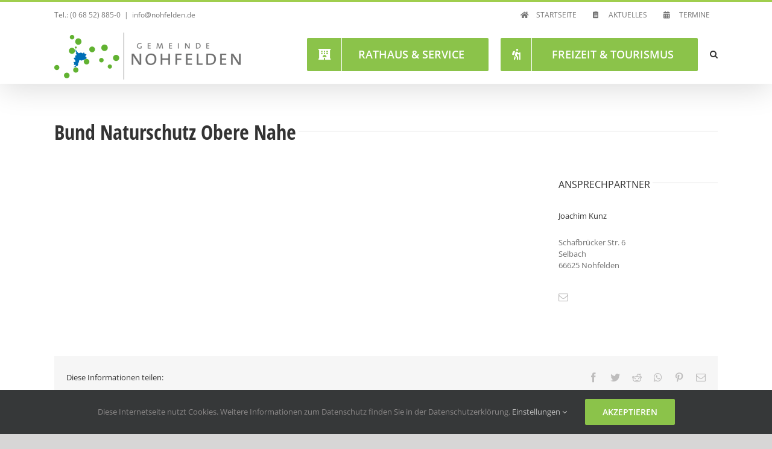

--- FILE ---
content_type: text/html; charset=utf-8
request_url: https://www.google.com/recaptcha/api2/anchor?ar=1&k=6LeUeGcpAAAAAEeHI2yk57qgoRlIiL9w-tbeAlT7&co=aHR0cHM6Ly93d3cubm9oZmVsZGVuLmRlOjQ0Mw..&hl=en&v=7gg7H51Q-naNfhmCP3_R47ho&size=invisible&anchor-ms=20000&execute-ms=30000&cb=ehn430ohk0rv
body_size: 48128
content:
<!DOCTYPE HTML><html dir="ltr" lang="en"><head><meta http-equiv="Content-Type" content="text/html; charset=UTF-8">
<meta http-equiv="X-UA-Compatible" content="IE=edge">
<title>reCAPTCHA</title>
<style type="text/css">
/* cyrillic-ext */
@font-face {
  font-family: 'Roboto';
  font-style: normal;
  font-weight: 400;
  font-stretch: 100%;
  src: url(//fonts.gstatic.com/s/roboto/v48/KFO7CnqEu92Fr1ME7kSn66aGLdTylUAMa3GUBHMdazTgWw.woff2) format('woff2');
  unicode-range: U+0460-052F, U+1C80-1C8A, U+20B4, U+2DE0-2DFF, U+A640-A69F, U+FE2E-FE2F;
}
/* cyrillic */
@font-face {
  font-family: 'Roboto';
  font-style: normal;
  font-weight: 400;
  font-stretch: 100%;
  src: url(//fonts.gstatic.com/s/roboto/v48/KFO7CnqEu92Fr1ME7kSn66aGLdTylUAMa3iUBHMdazTgWw.woff2) format('woff2');
  unicode-range: U+0301, U+0400-045F, U+0490-0491, U+04B0-04B1, U+2116;
}
/* greek-ext */
@font-face {
  font-family: 'Roboto';
  font-style: normal;
  font-weight: 400;
  font-stretch: 100%;
  src: url(//fonts.gstatic.com/s/roboto/v48/KFO7CnqEu92Fr1ME7kSn66aGLdTylUAMa3CUBHMdazTgWw.woff2) format('woff2');
  unicode-range: U+1F00-1FFF;
}
/* greek */
@font-face {
  font-family: 'Roboto';
  font-style: normal;
  font-weight: 400;
  font-stretch: 100%;
  src: url(//fonts.gstatic.com/s/roboto/v48/KFO7CnqEu92Fr1ME7kSn66aGLdTylUAMa3-UBHMdazTgWw.woff2) format('woff2');
  unicode-range: U+0370-0377, U+037A-037F, U+0384-038A, U+038C, U+038E-03A1, U+03A3-03FF;
}
/* math */
@font-face {
  font-family: 'Roboto';
  font-style: normal;
  font-weight: 400;
  font-stretch: 100%;
  src: url(//fonts.gstatic.com/s/roboto/v48/KFO7CnqEu92Fr1ME7kSn66aGLdTylUAMawCUBHMdazTgWw.woff2) format('woff2');
  unicode-range: U+0302-0303, U+0305, U+0307-0308, U+0310, U+0312, U+0315, U+031A, U+0326-0327, U+032C, U+032F-0330, U+0332-0333, U+0338, U+033A, U+0346, U+034D, U+0391-03A1, U+03A3-03A9, U+03B1-03C9, U+03D1, U+03D5-03D6, U+03F0-03F1, U+03F4-03F5, U+2016-2017, U+2034-2038, U+203C, U+2040, U+2043, U+2047, U+2050, U+2057, U+205F, U+2070-2071, U+2074-208E, U+2090-209C, U+20D0-20DC, U+20E1, U+20E5-20EF, U+2100-2112, U+2114-2115, U+2117-2121, U+2123-214F, U+2190, U+2192, U+2194-21AE, U+21B0-21E5, U+21F1-21F2, U+21F4-2211, U+2213-2214, U+2216-22FF, U+2308-230B, U+2310, U+2319, U+231C-2321, U+2336-237A, U+237C, U+2395, U+239B-23B7, U+23D0, U+23DC-23E1, U+2474-2475, U+25AF, U+25B3, U+25B7, U+25BD, U+25C1, U+25CA, U+25CC, U+25FB, U+266D-266F, U+27C0-27FF, U+2900-2AFF, U+2B0E-2B11, U+2B30-2B4C, U+2BFE, U+3030, U+FF5B, U+FF5D, U+1D400-1D7FF, U+1EE00-1EEFF;
}
/* symbols */
@font-face {
  font-family: 'Roboto';
  font-style: normal;
  font-weight: 400;
  font-stretch: 100%;
  src: url(//fonts.gstatic.com/s/roboto/v48/KFO7CnqEu92Fr1ME7kSn66aGLdTylUAMaxKUBHMdazTgWw.woff2) format('woff2');
  unicode-range: U+0001-000C, U+000E-001F, U+007F-009F, U+20DD-20E0, U+20E2-20E4, U+2150-218F, U+2190, U+2192, U+2194-2199, U+21AF, U+21E6-21F0, U+21F3, U+2218-2219, U+2299, U+22C4-22C6, U+2300-243F, U+2440-244A, U+2460-24FF, U+25A0-27BF, U+2800-28FF, U+2921-2922, U+2981, U+29BF, U+29EB, U+2B00-2BFF, U+4DC0-4DFF, U+FFF9-FFFB, U+10140-1018E, U+10190-1019C, U+101A0, U+101D0-101FD, U+102E0-102FB, U+10E60-10E7E, U+1D2C0-1D2D3, U+1D2E0-1D37F, U+1F000-1F0FF, U+1F100-1F1AD, U+1F1E6-1F1FF, U+1F30D-1F30F, U+1F315, U+1F31C, U+1F31E, U+1F320-1F32C, U+1F336, U+1F378, U+1F37D, U+1F382, U+1F393-1F39F, U+1F3A7-1F3A8, U+1F3AC-1F3AF, U+1F3C2, U+1F3C4-1F3C6, U+1F3CA-1F3CE, U+1F3D4-1F3E0, U+1F3ED, U+1F3F1-1F3F3, U+1F3F5-1F3F7, U+1F408, U+1F415, U+1F41F, U+1F426, U+1F43F, U+1F441-1F442, U+1F444, U+1F446-1F449, U+1F44C-1F44E, U+1F453, U+1F46A, U+1F47D, U+1F4A3, U+1F4B0, U+1F4B3, U+1F4B9, U+1F4BB, U+1F4BF, U+1F4C8-1F4CB, U+1F4D6, U+1F4DA, U+1F4DF, U+1F4E3-1F4E6, U+1F4EA-1F4ED, U+1F4F7, U+1F4F9-1F4FB, U+1F4FD-1F4FE, U+1F503, U+1F507-1F50B, U+1F50D, U+1F512-1F513, U+1F53E-1F54A, U+1F54F-1F5FA, U+1F610, U+1F650-1F67F, U+1F687, U+1F68D, U+1F691, U+1F694, U+1F698, U+1F6AD, U+1F6B2, U+1F6B9-1F6BA, U+1F6BC, U+1F6C6-1F6CF, U+1F6D3-1F6D7, U+1F6E0-1F6EA, U+1F6F0-1F6F3, U+1F6F7-1F6FC, U+1F700-1F7FF, U+1F800-1F80B, U+1F810-1F847, U+1F850-1F859, U+1F860-1F887, U+1F890-1F8AD, U+1F8B0-1F8BB, U+1F8C0-1F8C1, U+1F900-1F90B, U+1F93B, U+1F946, U+1F984, U+1F996, U+1F9E9, U+1FA00-1FA6F, U+1FA70-1FA7C, U+1FA80-1FA89, U+1FA8F-1FAC6, U+1FACE-1FADC, U+1FADF-1FAE9, U+1FAF0-1FAF8, U+1FB00-1FBFF;
}
/* vietnamese */
@font-face {
  font-family: 'Roboto';
  font-style: normal;
  font-weight: 400;
  font-stretch: 100%;
  src: url(//fonts.gstatic.com/s/roboto/v48/KFO7CnqEu92Fr1ME7kSn66aGLdTylUAMa3OUBHMdazTgWw.woff2) format('woff2');
  unicode-range: U+0102-0103, U+0110-0111, U+0128-0129, U+0168-0169, U+01A0-01A1, U+01AF-01B0, U+0300-0301, U+0303-0304, U+0308-0309, U+0323, U+0329, U+1EA0-1EF9, U+20AB;
}
/* latin-ext */
@font-face {
  font-family: 'Roboto';
  font-style: normal;
  font-weight: 400;
  font-stretch: 100%;
  src: url(//fonts.gstatic.com/s/roboto/v48/KFO7CnqEu92Fr1ME7kSn66aGLdTylUAMa3KUBHMdazTgWw.woff2) format('woff2');
  unicode-range: U+0100-02BA, U+02BD-02C5, U+02C7-02CC, U+02CE-02D7, U+02DD-02FF, U+0304, U+0308, U+0329, U+1D00-1DBF, U+1E00-1E9F, U+1EF2-1EFF, U+2020, U+20A0-20AB, U+20AD-20C0, U+2113, U+2C60-2C7F, U+A720-A7FF;
}
/* latin */
@font-face {
  font-family: 'Roboto';
  font-style: normal;
  font-weight: 400;
  font-stretch: 100%;
  src: url(//fonts.gstatic.com/s/roboto/v48/KFO7CnqEu92Fr1ME7kSn66aGLdTylUAMa3yUBHMdazQ.woff2) format('woff2');
  unicode-range: U+0000-00FF, U+0131, U+0152-0153, U+02BB-02BC, U+02C6, U+02DA, U+02DC, U+0304, U+0308, U+0329, U+2000-206F, U+20AC, U+2122, U+2191, U+2193, U+2212, U+2215, U+FEFF, U+FFFD;
}
/* cyrillic-ext */
@font-face {
  font-family: 'Roboto';
  font-style: normal;
  font-weight: 500;
  font-stretch: 100%;
  src: url(//fonts.gstatic.com/s/roboto/v48/KFO7CnqEu92Fr1ME7kSn66aGLdTylUAMa3GUBHMdazTgWw.woff2) format('woff2');
  unicode-range: U+0460-052F, U+1C80-1C8A, U+20B4, U+2DE0-2DFF, U+A640-A69F, U+FE2E-FE2F;
}
/* cyrillic */
@font-face {
  font-family: 'Roboto';
  font-style: normal;
  font-weight: 500;
  font-stretch: 100%;
  src: url(//fonts.gstatic.com/s/roboto/v48/KFO7CnqEu92Fr1ME7kSn66aGLdTylUAMa3iUBHMdazTgWw.woff2) format('woff2');
  unicode-range: U+0301, U+0400-045F, U+0490-0491, U+04B0-04B1, U+2116;
}
/* greek-ext */
@font-face {
  font-family: 'Roboto';
  font-style: normal;
  font-weight: 500;
  font-stretch: 100%;
  src: url(//fonts.gstatic.com/s/roboto/v48/KFO7CnqEu92Fr1ME7kSn66aGLdTylUAMa3CUBHMdazTgWw.woff2) format('woff2');
  unicode-range: U+1F00-1FFF;
}
/* greek */
@font-face {
  font-family: 'Roboto';
  font-style: normal;
  font-weight: 500;
  font-stretch: 100%;
  src: url(//fonts.gstatic.com/s/roboto/v48/KFO7CnqEu92Fr1ME7kSn66aGLdTylUAMa3-UBHMdazTgWw.woff2) format('woff2');
  unicode-range: U+0370-0377, U+037A-037F, U+0384-038A, U+038C, U+038E-03A1, U+03A3-03FF;
}
/* math */
@font-face {
  font-family: 'Roboto';
  font-style: normal;
  font-weight: 500;
  font-stretch: 100%;
  src: url(//fonts.gstatic.com/s/roboto/v48/KFO7CnqEu92Fr1ME7kSn66aGLdTylUAMawCUBHMdazTgWw.woff2) format('woff2');
  unicode-range: U+0302-0303, U+0305, U+0307-0308, U+0310, U+0312, U+0315, U+031A, U+0326-0327, U+032C, U+032F-0330, U+0332-0333, U+0338, U+033A, U+0346, U+034D, U+0391-03A1, U+03A3-03A9, U+03B1-03C9, U+03D1, U+03D5-03D6, U+03F0-03F1, U+03F4-03F5, U+2016-2017, U+2034-2038, U+203C, U+2040, U+2043, U+2047, U+2050, U+2057, U+205F, U+2070-2071, U+2074-208E, U+2090-209C, U+20D0-20DC, U+20E1, U+20E5-20EF, U+2100-2112, U+2114-2115, U+2117-2121, U+2123-214F, U+2190, U+2192, U+2194-21AE, U+21B0-21E5, U+21F1-21F2, U+21F4-2211, U+2213-2214, U+2216-22FF, U+2308-230B, U+2310, U+2319, U+231C-2321, U+2336-237A, U+237C, U+2395, U+239B-23B7, U+23D0, U+23DC-23E1, U+2474-2475, U+25AF, U+25B3, U+25B7, U+25BD, U+25C1, U+25CA, U+25CC, U+25FB, U+266D-266F, U+27C0-27FF, U+2900-2AFF, U+2B0E-2B11, U+2B30-2B4C, U+2BFE, U+3030, U+FF5B, U+FF5D, U+1D400-1D7FF, U+1EE00-1EEFF;
}
/* symbols */
@font-face {
  font-family: 'Roboto';
  font-style: normal;
  font-weight: 500;
  font-stretch: 100%;
  src: url(//fonts.gstatic.com/s/roboto/v48/KFO7CnqEu92Fr1ME7kSn66aGLdTylUAMaxKUBHMdazTgWw.woff2) format('woff2');
  unicode-range: U+0001-000C, U+000E-001F, U+007F-009F, U+20DD-20E0, U+20E2-20E4, U+2150-218F, U+2190, U+2192, U+2194-2199, U+21AF, U+21E6-21F0, U+21F3, U+2218-2219, U+2299, U+22C4-22C6, U+2300-243F, U+2440-244A, U+2460-24FF, U+25A0-27BF, U+2800-28FF, U+2921-2922, U+2981, U+29BF, U+29EB, U+2B00-2BFF, U+4DC0-4DFF, U+FFF9-FFFB, U+10140-1018E, U+10190-1019C, U+101A0, U+101D0-101FD, U+102E0-102FB, U+10E60-10E7E, U+1D2C0-1D2D3, U+1D2E0-1D37F, U+1F000-1F0FF, U+1F100-1F1AD, U+1F1E6-1F1FF, U+1F30D-1F30F, U+1F315, U+1F31C, U+1F31E, U+1F320-1F32C, U+1F336, U+1F378, U+1F37D, U+1F382, U+1F393-1F39F, U+1F3A7-1F3A8, U+1F3AC-1F3AF, U+1F3C2, U+1F3C4-1F3C6, U+1F3CA-1F3CE, U+1F3D4-1F3E0, U+1F3ED, U+1F3F1-1F3F3, U+1F3F5-1F3F7, U+1F408, U+1F415, U+1F41F, U+1F426, U+1F43F, U+1F441-1F442, U+1F444, U+1F446-1F449, U+1F44C-1F44E, U+1F453, U+1F46A, U+1F47D, U+1F4A3, U+1F4B0, U+1F4B3, U+1F4B9, U+1F4BB, U+1F4BF, U+1F4C8-1F4CB, U+1F4D6, U+1F4DA, U+1F4DF, U+1F4E3-1F4E6, U+1F4EA-1F4ED, U+1F4F7, U+1F4F9-1F4FB, U+1F4FD-1F4FE, U+1F503, U+1F507-1F50B, U+1F50D, U+1F512-1F513, U+1F53E-1F54A, U+1F54F-1F5FA, U+1F610, U+1F650-1F67F, U+1F687, U+1F68D, U+1F691, U+1F694, U+1F698, U+1F6AD, U+1F6B2, U+1F6B9-1F6BA, U+1F6BC, U+1F6C6-1F6CF, U+1F6D3-1F6D7, U+1F6E0-1F6EA, U+1F6F0-1F6F3, U+1F6F7-1F6FC, U+1F700-1F7FF, U+1F800-1F80B, U+1F810-1F847, U+1F850-1F859, U+1F860-1F887, U+1F890-1F8AD, U+1F8B0-1F8BB, U+1F8C0-1F8C1, U+1F900-1F90B, U+1F93B, U+1F946, U+1F984, U+1F996, U+1F9E9, U+1FA00-1FA6F, U+1FA70-1FA7C, U+1FA80-1FA89, U+1FA8F-1FAC6, U+1FACE-1FADC, U+1FADF-1FAE9, U+1FAF0-1FAF8, U+1FB00-1FBFF;
}
/* vietnamese */
@font-face {
  font-family: 'Roboto';
  font-style: normal;
  font-weight: 500;
  font-stretch: 100%;
  src: url(//fonts.gstatic.com/s/roboto/v48/KFO7CnqEu92Fr1ME7kSn66aGLdTylUAMa3OUBHMdazTgWw.woff2) format('woff2');
  unicode-range: U+0102-0103, U+0110-0111, U+0128-0129, U+0168-0169, U+01A0-01A1, U+01AF-01B0, U+0300-0301, U+0303-0304, U+0308-0309, U+0323, U+0329, U+1EA0-1EF9, U+20AB;
}
/* latin-ext */
@font-face {
  font-family: 'Roboto';
  font-style: normal;
  font-weight: 500;
  font-stretch: 100%;
  src: url(//fonts.gstatic.com/s/roboto/v48/KFO7CnqEu92Fr1ME7kSn66aGLdTylUAMa3KUBHMdazTgWw.woff2) format('woff2');
  unicode-range: U+0100-02BA, U+02BD-02C5, U+02C7-02CC, U+02CE-02D7, U+02DD-02FF, U+0304, U+0308, U+0329, U+1D00-1DBF, U+1E00-1E9F, U+1EF2-1EFF, U+2020, U+20A0-20AB, U+20AD-20C0, U+2113, U+2C60-2C7F, U+A720-A7FF;
}
/* latin */
@font-face {
  font-family: 'Roboto';
  font-style: normal;
  font-weight: 500;
  font-stretch: 100%;
  src: url(//fonts.gstatic.com/s/roboto/v48/KFO7CnqEu92Fr1ME7kSn66aGLdTylUAMa3yUBHMdazQ.woff2) format('woff2');
  unicode-range: U+0000-00FF, U+0131, U+0152-0153, U+02BB-02BC, U+02C6, U+02DA, U+02DC, U+0304, U+0308, U+0329, U+2000-206F, U+20AC, U+2122, U+2191, U+2193, U+2212, U+2215, U+FEFF, U+FFFD;
}
/* cyrillic-ext */
@font-face {
  font-family: 'Roboto';
  font-style: normal;
  font-weight: 900;
  font-stretch: 100%;
  src: url(//fonts.gstatic.com/s/roboto/v48/KFO7CnqEu92Fr1ME7kSn66aGLdTylUAMa3GUBHMdazTgWw.woff2) format('woff2');
  unicode-range: U+0460-052F, U+1C80-1C8A, U+20B4, U+2DE0-2DFF, U+A640-A69F, U+FE2E-FE2F;
}
/* cyrillic */
@font-face {
  font-family: 'Roboto';
  font-style: normal;
  font-weight: 900;
  font-stretch: 100%;
  src: url(//fonts.gstatic.com/s/roboto/v48/KFO7CnqEu92Fr1ME7kSn66aGLdTylUAMa3iUBHMdazTgWw.woff2) format('woff2');
  unicode-range: U+0301, U+0400-045F, U+0490-0491, U+04B0-04B1, U+2116;
}
/* greek-ext */
@font-face {
  font-family: 'Roboto';
  font-style: normal;
  font-weight: 900;
  font-stretch: 100%;
  src: url(//fonts.gstatic.com/s/roboto/v48/KFO7CnqEu92Fr1ME7kSn66aGLdTylUAMa3CUBHMdazTgWw.woff2) format('woff2');
  unicode-range: U+1F00-1FFF;
}
/* greek */
@font-face {
  font-family: 'Roboto';
  font-style: normal;
  font-weight: 900;
  font-stretch: 100%;
  src: url(//fonts.gstatic.com/s/roboto/v48/KFO7CnqEu92Fr1ME7kSn66aGLdTylUAMa3-UBHMdazTgWw.woff2) format('woff2');
  unicode-range: U+0370-0377, U+037A-037F, U+0384-038A, U+038C, U+038E-03A1, U+03A3-03FF;
}
/* math */
@font-face {
  font-family: 'Roboto';
  font-style: normal;
  font-weight: 900;
  font-stretch: 100%;
  src: url(//fonts.gstatic.com/s/roboto/v48/KFO7CnqEu92Fr1ME7kSn66aGLdTylUAMawCUBHMdazTgWw.woff2) format('woff2');
  unicode-range: U+0302-0303, U+0305, U+0307-0308, U+0310, U+0312, U+0315, U+031A, U+0326-0327, U+032C, U+032F-0330, U+0332-0333, U+0338, U+033A, U+0346, U+034D, U+0391-03A1, U+03A3-03A9, U+03B1-03C9, U+03D1, U+03D5-03D6, U+03F0-03F1, U+03F4-03F5, U+2016-2017, U+2034-2038, U+203C, U+2040, U+2043, U+2047, U+2050, U+2057, U+205F, U+2070-2071, U+2074-208E, U+2090-209C, U+20D0-20DC, U+20E1, U+20E5-20EF, U+2100-2112, U+2114-2115, U+2117-2121, U+2123-214F, U+2190, U+2192, U+2194-21AE, U+21B0-21E5, U+21F1-21F2, U+21F4-2211, U+2213-2214, U+2216-22FF, U+2308-230B, U+2310, U+2319, U+231C-2321, U+2336-237A, U+237C, U+2395, U+239B-23B7, U+23D0, U+23DC-23E1, U+2474-2475, U+25AF, U+25B3, U+25B7, U+25BD, U+25C1, U+25CA, U+25CC, U+25FB, U+266D-266F, U+27C0-27FF, U+2900-2AFF, U+2B0E-2B11, U+2B30-2B4C, U+2BFE, U+3030, U+FF5B, U+FF5D, U+1D400-1D7FF, U+1EE00-1EEFF;
}
/* symbols */
@font-face {
  font-family: 'Roboto';
  font-style: normal;
  font-weight: 900;
  font-stretch: 100%;
  src: url(//fonts.gstatic.com/s/roboto/v48/KFO7CnqEu92Fr1ME7kSn66aGLdTylUAMaxKUBHMdazTgWw.woff2) format('woff2');
  unicode-range: U+0001-000C, U+000E-001F, U+007F-009F, U+20DD-20E0, U+20E2-20E4, U+2150-218F, U+2190, U+2192, U+2194-2199, U+21AF, U+21E6-21F0, U+21F3, U+2218-2219, U+2299, U+22C4-22C6, U+2300-243F, U+2440-244A, U+2460-24FF, U+25A0-27BF, U+2800-28FF, U+2921-2922, U+2981, U+29BF, U+29EB, U+2B00-2BFF, U+4DC0-4DFF, U+FFF9-FFFB, U+10140-1018E, U+10190-1019C, U+101A0, U+101D0-101FD, U+102E0-102FB, U+10E60-10E7E, U+1D2C0-1D2D3, U+1D2E0-1D37F, U+1F000-1F0FF, U+1F100-1F1AD, U+1F1E6-1F1FF, U+1F30D-1F30F, U+1F315, U+1F31C, U+1F31E, U+1F320-1F32C, U+1F336, U+1F378, U+1F37D, U+1F382, U+1F393-1F39F, U+1F3A7-1F3A8, U+1F3AC-1F3AF, U+1F3C2, U+1F3C4-1F3C6, U+1F3CA-1F3CE, U+1F3D4-1F3E0, U+1F3ED, U+1F3F1-1F3F3, U+1F3F5-1F3F7, U+1F408, U+1F415, U+1F41F, U+1F426, U+1F43F, U+1F441-1F442, U+1F444, U+1F446-1F449, U+1F44C-1F44E, U+1F453, U+1F46A, U+1F47D, U+1F4A3, U+1F4B0, U+1F4B3, U+1F4B9, U+1F4BB, U+1F4BF, U+1F4C8-1F4CB, U+1F4D6, U+1F4DA, U+1F4DF, U+1F4E3-1F4E6, U+1F4EA-1F4ED, U+1F4F7, U+1F4F9-1F4FB, U+1F4FD-1F4FE, U+1F503, U+1F507-1F50B, U+1F50D, U+1F512-1F513, U+1F53E-1F54A, U+1F54F-1F5FA, U+1F610, U+1F650-1F67F, U+1F687, U+1F68D, U+1F691, U+1F694, U+1F698, U+1F6AD, U+1F6B2, U+1F6B9-1F6BA, U+1F6BC, U+1F6C6-1F6CF, U+1F6D3-1F6D7, U+1F6E0-1F6EA, U+1F6F0-1F6F3, U+1F6F7-1F6FC, U+1F700-1F7FF, U+1F800-1F80B, U+1F810-1F847, U+1F850-1F859, U+1F860-1F887, U+1F890-1F8AD, U+1F8B0-1F8BB, U+1F8C0-1F8C1, U+1F900-1F90B, U+1F93B, U+1F946, U+1F984, U+1F996, U+1F9E9, U+1FA00-1FA6F, U+1FA70-1FA7C, U+1FA80-1FA89, U+1FA8F-1FAC6, U+1FACE-1FADC, U+1FADF-1FAE9, U+1FAF0-1FAF8, U+1FB00-1FBFF;
}
/* vietnamese */
@font-face {
  font-family: 'Roboto';
  font-style: normal;
  font-weight: 900;
  font-stretch: 100%;
  src: url(//fonts.gstatic.com/s/roboto/v48/KFO7CnqEu92Fr1ME7kSn66aGLdTylUAMa3OUBHMdazTgWw.woff2) format('woff2');
  unicode-range: U+0102-0103, U+0110-0111, U+0128-0129, U+0168-0169, U+01A0-01A1, U+01AF-01B0, U+0300-0301, U+0303-0304, U+0308-0309, U+0323, U+0329, U+1EA0-1EF9, U+20AB;
}
/* latin-ext */
@font-face {
  font-family: 'Roboto';
  font-style: normal;
  font-weight: 900;
  font-stretch: 100%;
  src: url(//fonts.gstatic.com/s/roboto/v48/KFO7CnqEu92Fr1ME7kSn66aGLdTylUAMa3KUBHMdazTgWw.woff2) format('woff2');
  unicode-range: U+0100-02BA, U+02BD-02C5, U+02C7-02CC, U+02CE-02D7, U+02DD-02FF, U+0304, U+0308, U+0329, U+1D00-1DBF, U+1E00-1E9F, U+1EF2-1EFF, U+2020, U+20A0-20AB, U+20AD-20C0, U+2113, U+2C60-2C7F, U+A720-A7FF;
}
/* latin */
@font-face {
  font-family: 'Roboto';
  font-style: normal;
  font-weight: 900;
  font-stretch: 100%;
  src: url(//fonts.gstatic.com/s/roboto/v48/KFO7CnqEu92Fr1ME7kSn66aGLdTylUAMa3yUBHMdazQ.woff2) format('woff2');
  unicode-range: U+0000-00FF, U+0131, U+0152-0153, U+02BB-02BC, U+02C6, U+02DA, U+02DC, U+0304, U+0308, U+0329, U+2000-206F, U+20AC, U+2122, U+2191, U+2193, U+2212, U+2215, U+FEFF, U+FFFD;
}

</style>
<link rel="stylesheet" type="text/css" href="https://www.gstatic.com/recaptcha/releases/7gg7H51Q-naNfhmCP3_R47ho/styles__ltr.css">
<script nonce="y9anbo27fXAe12dgm_GuGg" type="text/javascript">window['__recaptcha_api'] = 'https://www.google.com/recaptcha/api2/';</script>
<script type="text/javascript" src="https://www.gstatic.com/recaptcha/releases/7gg7H51Q-naNfhmCP3_R47ho/recaptcha__en.js" nonce="y9anbo27fXAe12dgm_GuGg">
      
    </script></head>
<body><div id="rc-anchor-alert" class="rc-anchor-alert"></div>
<input type="hidden" id="recaptcha-token" value="[base64]">
<script type="text/javascript" nonce="y9anbo27fXAe12dgm_GuGg">
      recaptcha.anchor.Main.init("[\x22ainput\x22,[\x22bgdata\x22,\x22\x22,\[base64]/[base64]/UltIKytdPWE6KGE8MjA0OD9SW0grK109YT4+NnwxOTI6KChhJjY0NTEyKT09NTUyOTYmJnErMTxoLmxlbmd0aCYmKGguY2hhckNvZGVBdChxKzEpJjY0NTEyKT09NTYzMjA/[base64]/MjU1OlI/[base64]/[base64]/[base64]/[base64]/[base64]/[base64]/[base64]/[base64]/[base64]/[base64]\x22,\[base64]\\u003d\\u003d\x22,\[base64]/DsVzDkGzDsRrCl3c6CWF/WMOawofDoB14esOcw5pxwr7DrsOXw7ZewrBNMcOMScKEHzfCocKVw4loJ8KCw7R6wpLCuBLDsMO6BjzCqVoZYxTCrsOAWMKrw4kgw6LDkcOTw4DCmcK0E8O/wo5Iw77ChB3CtcOEwrDDvMKEwqJnwqJDaX51wqklC8OCCMOxwpwjw47CscOkw7IlDz7Cu8OKw4XClirDp8KpJ8OVw6vDg8O4w4rDhMKnw4nDkCoVHUciD8O7fzbDqiLCukUEZl4hXMOgw4vDjsK3TsKgw6g/LsKbBsKtwpsHwpYBWMKfw5kAwozCokQib30EwrHCuEjDp8KkGGbCusKgwrQ3wonCpyXDqQAxw78ZGsKbwocLwo02FEXCjsKhw78pwqbDvCjChGp8JF/DtsOoFz4ywokowr9qYQrDgA3DqsKfw5o8w7nDvHgjw6UQwrhdNkHCq8KawpAjwocIwoRfw4FRw5xEwp8EYjw7wp/CqSbDp8KdwpbDqnM+E8KPw77Dm8KkF1QIHRbCiMKDag7DhcOrYsO7wpbCuRFHP8KlwrYcAMO4w5d7ZcKTB8Knd3N9wpDDtcOmwqXCg1Mxwqp9woXCjTXDicKqe1VRw6VPw61uAS/[base64]/XcOVWkbDqcKjLgBXw4o0ZcKKRMKROml/[base64]/FcO5acKKH8O0wqR/wrlNGDLDth0XGm/DpyrDowcMwpABIwVjdxAoEgvCkMK9ZMOhNMKdw6rCuzLCoQ7DjsOvwq/DvF9Uw6XCgMO9wpYoHsKiM8OJwrnCnGvCqALDtB8LeMKJcE3Coz5gBcK+w5Ulw7JSY8KSPSscw6fDhCMvcF8Gw5nDpsOELR/Cu8KMwp3DjcOfwpA/[base64]/wqpxw6zDp8Okw4XCtSbDncKLw7E2WsOCVAHClcOPw79/ZEtjw6YuacOJwqzCjVDDj8Oqw73CvhjCnsO6WW/Dg0XCkgTCnxFHFcKRSsKRbsKmQ8Kxw6BGdMKUdElNwqRcEcKRw7LDsjs6H39Pf3Esw6rDlcKXw4QcXcOFFAscWwxeV8KXG3l3BAZvMiRfwq4wa8OKw4UFwo/CjsO5wp9XXiZmGMKAw6pqwozDjcOEe8KkXcOHw5nCosKNAX0mwqHClcKnCcKjc8KFwp3ClsOgw4RHdFkVWMOJcSNbLlwAw4XCvsKZZ2NRZEV/P8KTwppmw7lCw7MUwp4Nw4bCm2AYJ8Olw6UZWsORwpnDpA8pw5jDo1DDrMKEdRjDr8OidS5Dw6Z8w6tiwpdhWsKyecO+JV/CpMO0EcKMVAQwcMOQwoIYw6lwN8OnR3oOwpvCiTIdB8KvNA/DlFbDuMKEw4bCkD1hUcKZE8KBfQ7Cg8OqHjrDu8OvFW/Ck8KxZGPDrsKsKADDqCfCiRnCuzvDuW/DohMEwpbCksK4Z8KRw7QBwopLw5zCiMKMC0N7BAF5w4DDrsKuw5YuwojCmCbCvEQ3HmbCo8KCQjzCoMKdQmDDsMKfXXfCgy7Dk8KMNn7CpyHDr8OgwqIvUMKMNlpnw7wSwpbCgsKuw7xYLioNw5XDnMKqCMONwq/Dt8O4w5N5wrAeDhpcEV/[base64]/[base64]/DmMObwro8N8OZa8Khw68Of8OuL1AvWDfDqcOXc8O/PsKzFy5decONG8K2YRdGHC/DoMOqw6FsYsODX0s0Q2low77Co8KwXHXDg3TDvhHDjzbCmcKZwok2HsOEwp7CjGjCmsOvVgzDi1AbSQ1DVMO4NMK8WTHCuxlDw7kgJTHDucKTw4vCicKmDwUDw4XDkxRTawfCp8KjwrzCg8Oew5/DisKpw5jDnMOnwrELd0nCncOLM10AFsOlw5Imw4jDmcOZw5DDjmTDqcOzwp7Ck8KCwo0AQsKZNSrCjMKiPMKpHsOew5zDg0luwpNiwoMxTcKUD03DjMK/w6LCol/[base64]/Co8OEesO7w7jDpMOXNcKEQ8KSwqdUCxPCjz1KdMKKw4vDpMKaZcOMfsOqw4MjU0jCuwrCgShKC1BBK3UuHWNSw7Ifwrk8w7zCr8OmdsOCw43Dp18xFk0mB8KyQiLDrcKew6XDtMKkKUvCisOyc07DssKDJ17DmGFawozDry4cwqTCpRx5CC/[base64]/CrsO7w7N+wr/CmF7Cq8K3cBgzw6XClS/DqMKpZMKLQ8OAHynCn0BCXcKSU8OLCA/CkcObw6lCX2XCtGp1WMK/w43DnsKcN8OKEsOOHsKUw6PCgXXDnh3DhcKiVMO4wpVewrPCgxJAXRbDuwnCnEhIWWtJw5vCmE/CosOmJxzCnsK5aMK6dsK5Y0fCmsK/[base64]/Dli3CiywbAsKIw4PCoiVVw4PDvjlDw6Nzw7MUw4YTM3vCjj/Dgk/Dh8OFOMOuVcKNwpvCjsK8wr4wwpLDmcK5D8Ocw4Vfw4IOYjQNfzc5wpHCm8K7AgfCo8KrVMKuKsKvBWzDpMOswp3DsTMfdCPCk8OKX8ONwosDfSvDjWZiwoPDpRzCr3/[base64]/[base64]/dyxiEcOQQnXCqj4Qw4LChcK+ccOQw5fDjyDCtA7CvlTDnBnCrMO3w7zDo8KFw5kswqTDgkjDicKgA15xw71fwqrDn8Oowq/CrcOEwpRAwrvCoMKvNW7CoH7DkXFVEsK3fsOFBG5SbxDDmXEhw6Q/wobDuVMRwqEOwoh9BC3CrcKkwonDo8KTRcOETMKJe1fDvg3CnhLChsOSGiXDjMOFGWoIw4bCpETCn8O2wobDpDnCnQAwwq1EasOhYFEdw5otInvCgcKbw7tFw7ANfzPDlXtiwrUqwqHDu0nDrcKow5tjGh7Dp2TDucKOFcK/w5h7w6QXH8OCw7nCmH7DqBnCq8O8fcODbFLDuwUPJMOiZCsaw4LDqcOkSkDCqcK1w55BQRzDncKzw7/[base64]/[base64]/CiGFZUCjDiVTDi8O4OcKWEABANigfd8KawqV+wpfCgUcrw6dUwoRNHFZVw5cuByvCuXrDlzA8wrlZw5DDtsK4Z8KTPAQ8wprCssOQOywqwrsQw5BeeB3DqcOlw7MsbcOBw5vDtgJWG8O/wpLDghZKwr5rVsOkBUvDkS/Cv8OKwoVFwqrCoMO5wq7Ct8K4WkjDosKowoUGMMOow63Dl0UnwoU0ETUKwqlzw7DDr8OebBcYw4Yww5TDmMOeMcKAw5Zgw6M+BsKJwoZ/[base64]/Cr2rDt8Oew4RIw6VAdUwiICNLw5DCn8KhwoptJm/DoBnCjsOOw6/DlizDtsOvGiHDicKHIMKCTMOpwpvCphHDo8ONw4DCrlrDgsOSw4nDsMOWw7VVw60QZcOvbx3Cj8KEw4LCgGLCusOPw4jDsjpAOcONw6rDnyPDs2PDjsKQXEjCt17Ci8OGSE7Cm1QVWMKYwo/Dgzw/b1HClMKKw6YdeHwawr/[base64]/DicOpw7fDhsKOwovDtVwZwoTCs8KCw610J8OmwoBBw4HCsWPDgsKwwp/Cs2oxw61bwobCvw/ClcK5wqd4SMOdwr3DtsK/KwDCjixawrTCvXZkdMODwo8LZUbDhsKxU2DCqcOCesOKJMKXGMOtBSvCscK4w5/[base64]/[base64]/CjnnDk2hOw6Q/wqzCiWQ2w73DgsKqwoF7DVLDgm3DrsOID3bDicO9wogtMsKEwrrCmz8bw5kDwr/[base64]/OMKQe8KbwpnDtGcKei3DjcKvwovDisKzw4QyAAXDiifCqnMiJX1LwodUGMOcwq/Dn8KPwpvCkcOAw5zDqcOmMcONwrEMd8KVfxw6bRrCkcOXw7V/wo4Cwo9yeMOmwrXDuTdqwpgjXVlfwp1fwplhHsOaccOBw5/DlMKSw5h7w6HCqsO3wpnDi8OfchfDvT7DuBIlLjZ8HXbCtcOXXMK7fMKbCsOTMMOqO8OTCcOww4zDvi01YMKzR08kw7bCvjfCkcOPwpvCnCLDiT96w4o/wqnDp0wAwqbDp8Okwr/[base64]/[base64]/DlBAeYcOzVcOrw7luw4dww6xPw5s+JcOtYDzDmAA8w5k0OiZeVV3Dl8K5wpQ7NsOJw6jDjsKPw4FHc2Z5DsK+wrFNw4dbfAwIch3CqsKCMinDj8O8w50VKwDDjsKpw7PDuEHDjUPDp8KbRU/DjkcXDGTDh8OXwqXDlsKAS8ObLUFQw78Ew5vCksO0w4/DkSxbVUxqJz13w4NFwqJ1w48WfMKnwpF7wpI2woLClMOzHMKZJhNPQnrDssOiw5IxAsKsw78lXMKewpV1K8OjEsOnXcO/L8K8woTDvX3DhsOXSTp2JcOMwp9kwofCjxNHGsKPwqkSYxzCmD8gPxRIFhvDv8KHw4jCmVbCvcKdw4M/w4UvwqAyHcKPwrAkwp0ow6fDj15XBMK3w7k8w7Y/w7LCjmgxK1bDqMO3Ww9Iw5XCosO0wqbClH3DicKDKyQhL0MiwooJwrDDgTHCvl9jwp5sejbCpcKiaMOOX8K9wrrDpcK9w5jCnh/DuEcIw6XDosK9wrxhS8KeGm3ClcOTf1DCpjF9w5J6wpsrISfDo3Vgw4bCnsKvwr0bw7E+wrvCg25DYsKewrkMwoRmwqoSa2jDlRvDrBkewqHCnsKVw6rCu2QXwp9pBF/DqBTDh8KgcsOwwoPDsBnCkcOPwp0CwpIBwrBvL1zCikY1JMO/wp8GRG3CvMK5woF4w5x/IsKxbcO4HgpPwrFFw7hPw706w4Zcw4xgw7DDscKLG8OjX8OCwopOesKlccKXwp9TwoDCn8O/[base64]/CsE/CgcKVwqHCjA/DvUDCs8O7w7PDqcKmOsOkNMKEw5lzJcKJwpwKw6DCnMKnVsOJwrXDvWlrw6bDjSYUw4tXwpzCky4BwqXDgcOxw7JxGMK4LMO/[base64]/woh7KW8uwpnDtxTDpMKzw7kdwrl/O13Cj8KqYMO8dhE1JcOww47ClUXDvHDDrMKJWcKTwrp6w6rCs3sww6UjwoLDhsOXVy4kw59FYcK0L8OubC1gw5/CtcOrTwsrwq7DpWl1w75GKcOjwqIWwpcTw4EvOcKzw5wjw6IHdiNacMOQwrAEwpjCj1EldGTDpTBDwqvDi8O3w68Owq/Cg3FOW8OHZsKZfVMJwrgFwojDkcKqC8OJwoobw5Y2JMKkwpkEHjFEPsOZcsKQwrPCtsOvd8O8GULDt1pjFAEfQmRZwrHCs8OCPcKnF8OTw57DghjCjijCkCohwodrw6jCoUteIB5EWsKnTERrw7zCtHHCicO3w59owpvCp8Kjw6/[base64]/DocOsK2t6Fn8/aEQ+McO6wrBnBlEoVsOaM8OPJcOTw4smRk07VzNOwrHCusOvR3sDGArDrMKwwr49w7HDuDdNw7khclckd8KAwqAMOsKtF2FxworDksKxwpU4wqspw4wpA8OCw77Cu8OHO8OWRj5Nwq/Cg8OQw43DmG3DhBvDl8KiacOXOl0Jw4vCi8K9wrY0GF1NwrPDnn/CgcOWbMKRwoxgRxDDlB/Ds0BBwpgILBVlw6h9w5/Dp8KXP1PCqFbCjcORZBXCrH3DocOHwpF9worCt8OMAGLDt2UwMWDDhcK3wrjDvcO2wpFBSsOKVMKIw4VIDzAKU8OiwrAbw5J6PWswBBsbU8Kow50+XzEPEFTChcOiBMOAwrbDjE/DjsOgW37CkSHClH5zfsOtw78hw5/[base64]/Dp1N7wrjDrl/CjMOCcAnCkcK3wo/DnMK1w4A4woBQCjQ+CAlEJ8OAw4N/RFomwqd4VMKCwrnDkMORNzTDj8KWw4xGAxzCnA8pwrRZwqRad8K/[base64]/Dp8OJwpEew6M0CsOTwpMmL0NOdsKvcgrDrAvCv8Kywp17wpgzwp7Cu23CljsvUUgtKMOgw5LCmsOrw75EQ0sCw6QWOz/DonQDfkYYw44ew7gjAsKjMcKEMn3Cm8KTQ8OwKMKdSnfDgVlPMgMBwqJiwqsNNR0CMV8Qw4fDpcOSNcOzw4nDkcOTVcKnwqvCpz0AYcKSwpcKwrJrSU/DkVTCpcKxwqjCrsKiwprDk1JIw4bDk2tRw6ViR0tOM8KxecKXZ8Oawq/ChcO2wrfCrcK1XGJ2wqgaAsOnwrjCrSsIacOeB8O/dsOQwq/CosOJw5vDsWUHacKzPsKkWUc6wqbCpcK2FsKmZcOvVWsfwrHClS4vLjUbwq7DnTDCv8Ksw5LDuSvCusOSCxPCjMKCEMKTwoHCtmpjYcOnA8O5esKjNsODw7jDmnvCucKPcFUhwropJ8OvEn8/QMKyIcOZwrvDp8Kiw7XCh8K/K8KCW09Gw7bCosOUw65AwqXCoGfCpsK7wrPCkXvCrxfDgnIiw57Ci2t/woTCqQLDkTVVw7LDgzTCn8OeXgLCocOxwq8uRcK7Jz0QAMKwwrNow4vDrMKjw6bClCoBfMO6w6/[base64]/[base64]/[base64]/Ag7CqcKjfzE8wpXChcK5woYpwqfDj8OIw4oZSiYgw4IAw7jDs8KlScOBwrd5UsKDw7lJBsOGw4d5IzPCmhrClCDCn8KUTsO5w6HDlyl5w44Pw5g+wohaw6xMw4c6wrwIwrXCsC/[base64]/CrwjCnMKKw5MRBMKmXmnDng7Ck8OZWMO7VHTDkETCgF/[base64]/CjsOfwrvCrcKYax1OccKAw6IAw5vCiF9tesKowrLCjsOXHBpbEMOHw6dWwoTCkcKdKUvCu13DncKPw69uw7rDn8KsdsKsFQPDmsOHFEPCt8Oaw6/ClsKMwrhqw63ChcKIYMK2UsKnTWDDgMOMWsKQwosQUhhfw7LDsMKJPkUZA8Oew6oKwoXDucOAC8O+w64uw6oqSnBhw5x/w79kMRJAw5EswpTCl8K/wqPCisKnJFrDu1XDg8O1w4gqwr9swooew4gXwrliwqXDksKgQcOXS8K3djsBw5HDmsK/w7nDucOjwph7w7vCkcOXfD15LMKkesOeQmYrwrTDtMOPMsOBWDo3w7vChWzDoFhcP8OzZTtKw4PCmsKNw7jCnGF9wp5awq3DrnfDmifCt8Ozw53CiFxtEcKdw7nCrlPChjI4w7B8wr3DusOKNA91w6gGwqrDj8Omw55rBWjDgcOpWsOlN8KxCWReYwcNFMOjw6UaFi/[base64]/[base64]/wrzDk0HDi2lfwq/DtsKQJsOdEk7CpsKDw4AWw6rCgipLDsKFW8K2w4waw6wKw6RsAcK3YgE9wpvDv8KCw4rCmGDDmMKYwoJ5w6U0Yj43w6QGdzZMdcOCwqzDuCLDp8OUXcOtw59hwrbCgTR8wpnDsMKSwqR2IcO6ecKNwoUww5XDi8O3WsKqKFBdwpMXwrvDhMOjOsO6w4TCnMO/wqTCrTAqAMKHw748ZwFTwoHCqE7DswLDq8OkXmDDp3nCoMOlGSdzSR4BI8KPw61+wpllJhbDs0p2w4/Cgihvw7PCmhHDr8KQSV0Qw5wkV3g+w6FlasKXdsKSw693FMO7FiHCiXx7HjvDocOkIcKzdlQ9QizCqMOMOWzCtWDDi1HDtWMvwprDucOsZ8Kpw5HCgsOcw6XDgWIYw7XCjzbDsA7CiSltw7oAwq/[base64]/CjsKRHsOtw4/Dl2HCsAHDhh9fFsKqw4bCj2V6WhnCvMKUMcKNw40Fw4dbw4/[base64]/DsMKvUsKAMMKAw5B9M0UZw4jCvX/Cq8OaTVPDtnXCtWcTw4/DpCoRfsKKwpDCs0vCiDxBw4c/woPCjEXCuSPDl3rDkMKWLsORw7VSNMOQOVTCq8OMw47Cr24QY8Oewp/Cu3PCiHVxN8KBSWvDgMKXLjbCrDfDjsKbEMOgwrF0HjrCvSHCpDZcw6fDnEbCiMOvwq0MMzN/WF17JBkrEMO/w5MAVWvClMKWw7fDo8KQw6TDtDrCv8KYw4HDo8KDw5YiWC3DnFgHw5HCjcOvJMOlwr7DjgfCnWoXw5pSw4VIa8K+wqzClcO/[base64]/URvDo8K/WkrCi2xKwr99L8KYwrbCisObwobDjsOvwpAdwpUBw5fDt8KbL8KqwoPDtE5XZ1PChMOMw6Rpw5N8wrY2wr/Cuh0zWz1LPB9vZsO0UsOAWcK+w5jCgcKBNMKBw45Gwoskw4M6EljCh0kBDB3Ckg3DrsKVwrzDiC5PRMOGwr/Ck8K3RMOzw5jCgUF7w6XCqEIAw45JPMKiT2rCoWJUYMO2J8KbKsKtw651wqs7aMOuw4vDrsOXRHbDmsKWw4TCssK4w6Udwod6S08/[base64]/ClVnDs8OaVMKkw5VRwpHCnMObwoBww6J5Zywuw43Cg8KNFcKTwpJVw5LDsnfCkUnCv8Onw7TDkMOoesKEwrQzwrfCtsKhwpFvwpnCuBTDiT7Dl0ElwoLCgWzCqxhsWcKHQcOdw7RKw5bDlMOMRsKhBHFDaMOHw4bDisOvw4rDkcK/wo3CoMO8Z8ObFjfCjxPDjcOJwrPDpMOZw6rCqMOUUMOEw6Z0cn9jdm3DrMORbMKQwpJZw5A/w4jDlMK4w6gSwoHDp8KVUcOFw4Fnw7E9G8Khch/CuGjCnVRhw5HCjcKyOiTCknA3Ml3CkcKRKMO/w4xHw7HDgMOvIG56FcOGNVdhFcOqESTCoRFPw7DDsFlGwp3DiR7DqhBBwqI8wqXDvcOdwoLCmhQFcsOrR8KJTQ9bGBXDgRHDjsKDworDoxVFw4HDksK+LcK8OcKMccONwrLCnUrCiMOCw4xnwpw0wpzCmh7Cs2ApFMOrwqbChsKGwpANesOMwo7CjMOHPT/Drh3DkgLDkU4ObE/DgsOmwo5ZAFPDg1lbOEMcwqFDw5nCjktfQ8Oiw5J6VcKYfnxww6UMcsOKwr4uw6gLG1ptEcOpwoN7Jx3DvMK3V8KfwrgoLcObwqk2KnTDvVXCvxnDkDrCgFp+wrx0Y8KNwpInw44FY1rDlcO3UsKcw6/Dv0HDjR9kw43Ct2bDunDDucOiw47CsBwoUUvCrcOTwp12wrZGLMKfbEHCksKgw7fDpRESWHHDvsOnw60tGVzCqMOswpZTw6nDvcOXfn8kTsK9w4tpw6zDjcO7LcOQw7vCpcKRwpBIQV9NwpzCly7CtMKzwoTCmsKIOcO9wqrCthdUw5DCvngcwp/DiXQuwqQYwoDDmHcxwrAiwp3ClMOoUwTDhELCqy7Crjw6w73DrWzDpRDCtE3DpMK7w63DuwUOdcOEw4zDn1J5w7XDo1/[base64]/DsA7DvnLDjsOrw7vDjsO7w7XDjgBIH3MzUMKDwrHCj1B2w5Z9IRrCpyDDl8OWw7TClSXDplnCu8Kqw6DDhMOFw7/DhDx0DsOkFcKtFTnCixzCuWjDo8OaaDHCt1AWwqhDw77CrcKxCg9zwqolw5vDhmDDnHDDgx7DucK4bA7CtXZuNFwiw4tqw4DCocOMcxFEw6o5aFoKQ1BVPT/[base64]/DoMOswoNfw5/DhTZqwr8jBCfCoMK6wqvCmXAiZ8O+HcKZd0QhEknDj8KYw6TCnsK8wrQJwrPDsMO8dRUsworCtmLCpcKgwro5EMKhwpLDr8KiKxjDg8KCUDbCowghwo/Diggow6dQwroCw5Iaw4rDocOXO8KLw7FOQDImUsOew7tWwoMyZSdfPEjDlF7ChmVuw4/DryNpM18ww5RlwonDr8K5dsKQw7HDoMKQM8O7McOvwpMpw5jCuWBKwq1ewrJ3MMOLwpDCnsOmUEDCosOOwqJyPcO6wovCrcKfDsOuwpxkaSnDkkcowojCrhnDlsOgGsO9KBJbw6DCgS8Tw7BvbsKAbEPDpcKJw5w6w4nCg8KlS8Oww6FCacOCL8O6wqQZw65ww4/Cl8ONwp9xw4LCicKPwqTDk8KjBsK3w7IGT1RsbcKnS2HCmWLCvTrDpMK+YXMowqR4w64hw7/DlndFwq/DosKWwowiBMO7wpTDqgQgwrd5UEXCv2cYw5RTFhpPQhLDoWVnZ1hXw6tQw7BVw53CosOhw6vDlm7Dgitfw6vCtUJmdxvChcO4QRwXw51/QhDCnsOXwpPDvkvDp8KCwqZ8w7rCt8O9GsOWw7kxw5bDtMOLWcKDDsKAw57CsBPCk8OoUMKpw5RIw48dYcOCw5YCwqUxw7vDngvCqE3DswQ/b8KhS8KMGcK+w6pLZ0AUKcKaQAbCjhhOKsKgwr1gLDodw6nDtEvDm8KyRsOqwqnDsWrCmcOgwq/ClkQhw6TCgiTDhMOGw7I2YsKcLcKUw4zCjGJ8JcKuw48CPsO5w6lOwr9iBxgywq/DkcOpwpsfDsOPw4jCuXcaScK8wrY3CcK8w6JlCsOJw4TChXfCjMKXacOfKALDrBQ0wq/[base64]/wqfCgHM5P1jCoMO3SAPDnMOUwqU+w65hU8OTbTtgQMOGAlJ6w6NawqAvw7zDqcOrwoQxGXhHwrFSHsOkwr/Clk5OVRBOw4UZJ0fCuMKywq8cwqgdwqHDksKswr0TwpFfw57DgsKfw7/[base64]/[base64]/[base64]/esKFZMKdVBnDomBYw5LCgnvDl8KKWnPDkcOjwpzCpHgDwprCm8K3V8Onwr3DlGUqCDvCk8Klw7/[base64]/[base64]/CvCjDmcOgQcOJw4HDrMOvEhwpJT3CqRwgWDBcCMK+w5JrwpE9RjA8JMOJw5wdUcOjw4xsUMOFwoM/w7fCkHzDowxXSMO/wqbCv8Ojw5XDicOvwr3DtMOewo7DnMKCwpN4wpVdSsOpMcKkwopIwr/Cugd3AXc7E8OiJxh+Q8K3Ey/[base64]/w7jCmzMsw4Efw4zDpcOONMKtw6DCi8OkVsO5ECJjw6plw4xdwrPDuAXCsMOwA28Rw6TDqcKlVgY7w5bCi8Opw7ASwoLDj8O6wpzDgWtGdE/[base64]/CvCHDjMOYLjXCsgnDlsK7d8KtDHsuYlhmYlXCrMKIw5kAw7V6eilGw73CncK6w5vDssK8w7/DnCw5P8OQYh/ChQQaw5rCocOjZMO7wpXDnxXDt8OewqJbNcKbwqnCssO+SQFPNsKww6nDoVwGMx9hw5rDiMONw69NIm7CusKxw5jCu8KFw6/Cu2gfw5Bmw7bDlS/Ds8OjQmJvOys5w6FbccKdw75YXC/DjMK8wpzDknsFBMKcDcOcw6Iowr80JcKzShnDgCkfZ8KSw4duwpBZaCF+wpEwNl3CihDDksKEw4djMcK9eGXDo8Orw5HCmybCucOsw7LDvMO3ScOdIkjCtsKPw47ChhUpaH/Cu0zDmCTDscKaTllrecK6I8OLFCsnJB8zw6tZRSHCg3ZbFHtlA8O1XTnCucOPwp/DjAAHEcKXbwfCpwDCgcK+fk0bwrE2B1HCqCM1w7LDkxbCkMKrVT/CosOyw4U6BcOQBMOmZGvCpCEUwpTDskTCpcK7wqLCk8O7AGI8wrx1w49oGMK6XMKhwpDDvUUew5/Di2wWw5jDhUTDu2pnwqBaQMKKZ8OtwqQ6JUrDnhZEc8KrG2/Dn8OOw64aw41ywqkZw5nDisKTw73Dgl3DsVYcIMOGHSV/Q2LCoGZ/wofDmAPCtcKeQhF8w49iPl0EwoXDksOzIFHDjREvS8KxJcKYCMKlb8Oywo1vw6LChQ8oFHrDtWvDsHTCumRXZ8K5w5NqUsOMemxSwp/Co8KRIF5HV8O3IcKfwqrCiznChwoFaXVfwozDgxbDjWzDg0B1LjN1w4HDomfDvsOBw4oHw65YRlF4w5ITCzJQEsKXw4syw4sfw6tIworDv8KOw7vDqx/[base64]/CilXDm8OyB8KmK8OQZl/[base64]/[base64]/DjcKdOQHCkMOtT8KnwoDDkz/DqMKbEsK1DVF8bANkDsKDwqXCsmLCp8OHLMOxw4PChirDlsOUwpEIwooqw7g3JcKwJj7Dh8O9w7zCgcOpw50ww5J7DDPCp2MbbsOVw4PDrWDDpMOoLcO6Y8Kfwosiw7vDpyrDum11YsKAUMODOGlwLcKzfMOhwrk7K8OPcn7Dl8KXw5HDnsONcjzDmBIVR8KONV/Di8OOw4cJw45ICwgqZsKSNMKzw5/ChcOBwrfCksOlw7HCqFfDq8Kaw5QEHCDCtGTCosKfVMOjw6fDhlBtw4fDizQmwprDpg/Dri1kdcOkwpcmw4hOw5/[base64]/[base64]/CoxvDl8OKwqoGI8OIw4PDqiFtHcKDw54mw6Q2WcKlE8O2wqRgcDMxwps2woMaDSt4wogAw41UwpUYw5sRODQGWDRlw5YGJCxlOsKjT2jDhnlMBkBFwq1CesOhUlPDuFfCpHFqeE/DrsKewqJKaG3Dk3DDmHLCiMONOMOjc8OYwp9/[base64]/w5fDoMOgJ8KDEMKFdnU+FHLDtcKVNlnCosOPw7rCosOcDyHDsSk9VsKUG2fCkcOPw4AWdcKpw6RqM8KRO8KBwqvDocKmwoDCvMKiw5VYd8Kewq08M3Q/wprCs8KHORJachJowo0xwodkYsOMWMK/[base64]/woPDkzobw6bCgsOceMKmwp9pwqE3woDCuS0KBF3CpULCm8KpwqLCoWXDr2gYSQYDMMK9wrZwwqHDjcK0wrnDkWfCvQUgwpcGX8KWwr/Dh8K1w6rDsgM4wrZvK8OUwovCksOpUFQ9woEKBMOTe8K3w5wVeTLDtgQXwrHCvcObf1MhRnPCtcK+KMOMwq/[base64]/w7jDhx5nw5DDtsKXcMO/[base64]/DtsOzwrlvwr3Cs8Kbw5d4w6JPw4w9w5TCuAx7w6V2wr8tw607T8KoasKDRsOuw4shN8KlwqNdc8Oow7wIwqNvwpgGw5DCnsOBE8OIwrTCkwgwwpN2w5M3SRVkw4TDlMK0wrDDkjLCr8ORZMK9w6k/N8OfwpRle0HCl8OdwprCh0fCnMOHdMOfw6DDqRvDhsKDw7k9w4TDiBFyHS4LfMKdwo5fw4jDrcKcMsOIwqLCmcKRwoHDqMOFISwAPsKyBsOhawIYV0fCoDQLwr8XSAnDlcKIEcK3TsKVwodbwqvCoGQCw6/Cs8OmPMOjIQHDscO4wrB5c1XCo8KtRDF7woEgTcOsw6cVw5/CgzTCqQvCixnDhMOxZsK9wrnDlAfDkMKQwqnDllpnMcK9JsK8w6TDjErDq8O5PcK5w5vCqMKZPl9Bwr7CoVXDizzDiURiW8O7W1NdNsKtw4XCh8K3fGDCiFnDkDbCgcK4w6NowrUFe8OQw5bDlcOOw60Lwr5sH8OpGVxewoUGWH/Do8OzfMOlw5PCkEMEPh7DkwHDjsOLwoPCuMOFw7HCqwx/wofCklzDjcK6wqhPwp/Crhl6V8KBE8K0w7zCo8O+JwLCsnROw7PCusOLwq8Fw4LDj3zCkcKvQHUFByc7WyYUSMK+w6jCkl5pVcO9w60eKsKCcmLCsMOcw4TCrsOuwrICMlMkS1ooSjBET8Ogw7QMISvCssOnLsOaw7lKUXfDiRPCugDCncK/wr/ChEI+WQ0cw6N6dhTDvT4gw5oaPMOrw7HDn3nDpcO2w6N3w6fChMK1FcOxZ1PClMKnw5jDicOYD8Ogw5fCm8O+w4U3wrJiwrNkwo/CisOewo0ZwojDscKKw5DCkRdDEsOydMOQQnPDuEcHw5HCrFQtw7TDtQsqwpgUw4TCjgTDuEgGC8KywppyKMOqIsOjA8KXwpxow5/CrDrCi8OGDmwXDHrDj0PDsxBPwqR4a8OyGnhLSMOzwqrCt1Fewr9xwrbCnh5Ww4PDvXRIURzChcKIw5w6QcOTw7PCrsKdwq4OOAjDoE8yQGslHcKhKTYcAEPCisOCFSZYSg9CwoTCv8KswqXDvcODJ3ZNDsOUw44dwpkcwpjDjsKjPybDhh9vVsO1XzzClcKVIR/CvMOiIcKywr8Mwp3DghXDm1DCmi/[base64]/CnMOLG0wIccKFYgbDkkDCtcOIGVDDqxE4PsOMwobCgsKBKcOUw4nChRdLwrpuwrU3DCXClcOsHMKrwq0NZGl/LRd1LMKfJARDXg/DuD1bPjl6w47CmSjCl8Oaw7DDvcOVw4whGTbChMK2woUUAB/DmsOcUDUwwo8KXEddOMOVw4zDs8ONw7lmw69pbT/[base64]/Cn8K7w4UWwqDDnk3Cn8OBccO4w4g8BTUYwpfCgDtxbVvDpDQhajg7w71Dw43DtMOAw40kAT95FXMlwp3DkxjCv303NMKSUQrDhsKqXQLDmkHCsMKTQxQmSsKIw4HCn3Uxw7DCg8OYdsOVw4nCkMOsw6dAw7vDrsK1WinCnV9Bw7fCu8KYw702IV/Dq8OKKcOEw6g5V8KKw73CkMOEw5vDtcOmGMOLwqrDtcKBaQsgSxUUIW8Jwqs0SR41C3MyKMKQHcOEWF7DlcOPExQ6w7vDgjXCoMKzX8OhC8Oiw6fClX03VzJSwotCXMKQwo4KXMKNwobDtBXCkXc/[base64]\\u003d\\u003d\x22],null,[\x22conf\x22,null,\x226LeUeGcpAAAAAEeHI2yk57qgoRlIiL9w-tbeAlT7\x22,0,null,null,null,1,[21,125,63,73,95,87,41,43,42,83,102,105,109,121],[-1442069,597],0,null,null,null,null,0,null,0,null,700,1,null,0,\[base64]/tzcYADoGZWF6dTZkEg4Iiv2INxgAOgVNZklJNBoZCAMSFR0U8JfjNw7/vqUGGcSdCRmc4owCGQ\\u003d\\u003d\x22,0,0,null,null,1,null,0,0],\x22https://www.nohfelden.de:443\x22,null,[3,1,1],null,null,null,1,3600,[\x22https://www.google.com/intl/en/policies/privacy/\x22,\x22https://www.google.com/intl/en/policies/terms/\x22],\x22mXpo1CGGF6faZNgEc9MfafXH9VSQcO5nWh4U7ivc3QM\\u003d\x22,1,0,null,1,1766289249465,0,0,[130,166,252],null,[165],\x22RC-2t1TRiIqFwp1AA\x22,null,null,null,null,null,\x220dAFcWeA79vyXUkeQkz7J8fMOE6kXYfjVpOkKdIHq8HUR_BoSDBITnrVAujoMBmoVme3dWuiC3oVP3yI68TTXb2RCqAyhHnySIUg\x22,1766372049591]");
    </script></body></html>